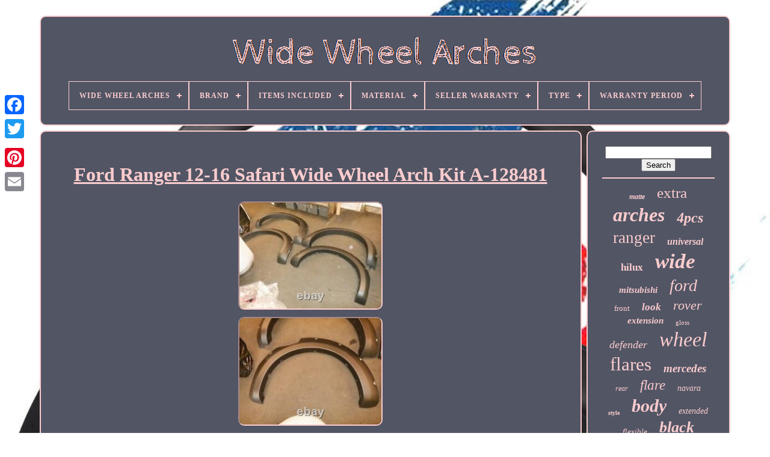

--- FILE ---
content_type: text/html
request_url: https://widewheelarches.com/en/ford-ranger-12-16-safari-wide-wheel-arch-kit-a-128481.htm
body_size: 5882
content:
	<!DOCTYPE HTML>	



<HTML> 


    <HEAD> 
 	

	
<!--==========================================================================================-->
<TITLE>
 Ford Ranger 12-16 Safari Wide Wheel Arch Kit A-128481	
 </TITLE>			
	 
 <LINK TYPE="image/png" HREF="https://widewheelarches.com/favicon.png" REL="icon">  
	
 <META	HTTP-EQUIV="content-type" CONTENT="text/html; charset=UTF-8"> 

	 	  <META CONTENT="width=device-width, initial-scale=1" NAME="viewport">  
	
	

	
 <LINK   TYPE="text/css" REL="stylesheet"	HREF="https://widewheelarches.com/jarub.css">	 
	
    <LINK	TYPE="text/css"   REL="stylesheet" HREF="https://widewheelarches.com/visy.css"> 
 

				  
<!--==========================================================================================-->
<SCRIPT   SRC="https://code.jquery.com/jquery-latest.min.js"	TYPE="text/javascript">

 </SCRIPT> 	 
			
	<SCRIPT   TYPE="text/javascript"   SRC="https://widewheelarches.com/kyxe.js">
</SCRIPT>
		 <SCRIPT TYPE="text/javascript" SRC="https://widewheelarches.com/qyvew.js">
</SCRIPT>
   

	
 <SCRIPT	SRC="https://widewheelarches.com/hybaj.js" TYPE="text/javascript"  ASYNC> 
   </SCRIPT>
 
	
<SCRIPT TYPE="text/javascript"	ASYNC SRC="https://widewheelarches.com/cababupev.js"> </SCRIPT>
 
	
	

 <SCRIPT TYPE="text/javascript"> var a2a_config = a2a_config || {};a2a_config.no_3p = 1;

</SCRIPT>

 

	

	
	 


<!--==========================================================================================-->
<SCRIPT TYPE="text/javascript">	


    
	window.onload = function ()
	{
		higij('hywefiro', 'Search', 'https://widewheelarches.com/en/search.php');
		takifux("faqow.php","gip", "Ford Ranger 12-16 Safari Wide Wheel Arch Kit A-128481");
		
		
	}
	  	</SCRIPT> 
  

     
</HEAD>
  
 
  	
 	

<!--==========================================================================================-->
<BODY	DATA-ID="115727067557">   	



	 	 
	<DIV  CLASS="a2a_kit a2a_kit_size_32 a2a_floating_style a2a_vertical_style" STYLE="left:0px; top:150px;">	  


		 	
<!--==========================================================================================-->
<A CLASS="a2a_button_facebook"> 				 </A>

			
		  	
 
<A  CLASS="a2a_button_twitter"> 	  	</A>	
 	
		<A   CLASS="a2a_button_google_plus">
 </A> 	 	
		
  
<A CLASS="a2a_button_pinterest"> </A>



		 	<A CLASS="a2a_button_email">	
 


</A>	 
		</DIV>
 

	<DIV ID="safulum">  	 
		
    <DIV  ID="fuqulexysy"> 

	 	   
			

<A HREF="https://widewheelarches.com/en/"> 

 

 
<IMG  SRC="https://widewheelarches.com/en/wide-wheel-arches.gif"  ALT="Wide Wheel Arches"> 	 </A>	  

			
<div id='vysowuzen' class='align-center'>
<ul>
<li class='has-sub'><a href='https://widewheelarches.com/en/'><span>Wide Wheel Arches</span></a>
<ul>
	<li><a href='https://widewheelarches.com/en/all-items-wide-wheel-arches.htm'><span>All items</span></a></li>
	<li><a href='https://widewheelarches.com/en/recent-items-wide-wheel-arches.htm'><span>Recent items</span></a></li>
	<li><a href='https://widewheelarches.com/en/top-items-wide-wheel-arches.htm'><span>Top items</span></a></li>
	<li><a href='https://widewheelarches.com/en/newest-videos-wide-wheel-arches.htm'><span>Newest videos</span></a></li>
</ul>
</li>

<li class='has-sub'><a href='https://widewheelarches.com/en/brand/'><span>Brand</span></a>
<ul>
	<li><a href='https://widewheelarches.com/en/brand/aftermarket.htm'><span>Aftermarket (27)</span></a></li>
	<li><a href='https://widewheelarches.com/en/brand/aftermarket-mps.htm'><span>Aftermarket-mps (25)</span></a></li>
	<li><a href='https://widewheelarches.com/en/brand/bfo.htm'><span>Bfo (105)</span></a></li>
	<li><a href='https://widewheelarches.com/en/brand/bmwracingparts.htm'><span>Bmwracingparts (25)</span></a></li>
	<li><a href='https://widewheelarches.com/en/brand/brute-status.htm'><span>Brute Status (43)</span></a></li>
	<li><a href='https://widewheelarches.com/en/brand/dreamizer.htm'><span>Dreamizer (153)</span></a></li>
	<li><a href='https://widewheelarches.com/en/brand/easywider.htm'><span>Easywider (40)</span></a></li>
	<li><a href='https://widewheelarches.com/en/brand/ford.htm'><span>Ford (55)</span></a></li>
	<li><a href='https://widewheelarches.com/en/brand/goodfitment.htm'><span>Goodfitment (44)</span></a></li>
	<li><a href='https://widewheelarches.com/en/brand/jdm.htm'><span>Jdm (30)</span></a></li>
	<li><a href='https://widewheelarches.com/en/brand/jhchan.htm'><span>Jhchan (171)</span></a></li>
	<li><a href='https://widewheelarches.com/en/brand/jmtbno.htm'><span>Jmtbno (70)</span></a></li>
	<li><a href='https://widewheelarches.com/en/brand/jumdoo.htm'><span>Jumdoo (201)</span></a></li>
	<li><a href='https://widewheelarches.com/en/brand/keepdsgn.htm'><span>Keepdsgn (186)</span></a></li>
	<li><a href='https://widewheelarches.com/en/brand/land-rover.htm'><span>Land Rover (26)</span></a></li>
	<li><a href='https://widewheelarches.com/en/brand/performance.htm'><span>Performance (63)</span></a></li>
	<li><a href='https://widewheelarches.com/en/brand/predator4x4.htm'><span>Predator4x4 (72)</span></a></li>
	<li><a href='https://widewheelarches.com/en/brand/rzg.htm'><span>Rzg (84)</span></a></li>
	<li><a href='https://widewheelarches.com/en/brand/terrafirma.htm'><span>Terrafirma (67)</span></a></li>
	<li><a href='https://widewheelarches.com/en/brand/xtreme.htm'><span>Xtreme (29)</span></a></li>
	<li><a href='https://widewheelarches.com/en/recent-items-wide-wheel-arches.htm'>Other (1781)</a></li>
</ul>
</li>

<li class='has-sub'><a href='https://widewheelarches.com/en/items-included/'><span>Items Included</span></a>
<ul>
	<li><a href='https://widewheelarches.com/en/items-included/4pcs-flares-screws.htm'><span>4pcs Flares & Screws (59)</span></a></li>
	<li><a href='https://widewheelarches.com/en/items-included/adhesive-tape.htm'><span>Adhesive Tape (2)</span></a></li>
	<li><a href='https://widewheelarches.com/en/items-included/array.htm'><span>Array (74)</span></a></li>
	<li><a href='https://widewheelarches.com/en/items-included/mounting-hardware.htm'><span>Mounting Hardware (3)</span></a></li>
	<li><a href='https://widewheelarches.com/en/items-included/screws.htm'><span>Screws (79)</span></a></li>
	<li><a href='https://widewheelarches.com/en/recent-items-wide-wheel-arches.htm'>Other (3080)</a></li>
</ul>
</li>

<li class='has-sub'><a href='https://widewheelarches.com/en/material/'><span>Material</span></a>
<ul>
	<li><a href='https://widewheelarches.com/en/material/abs.htm'><span>Abs (361)</span></a></li>
	<li><a href='https://widewheelarches.com/en/material/abs-plastic.htm'><span>Abs Plastic (407)</span></a></li>
	<li><a href='https://widewheelarches.com/en/material/abs-plastic-black.htm'><span>Abs Plastic - Black (3)</span></a></li>
	<li><a href='https://widewheelarches.com/en/material/abs-kunststoff.htm'><span>Abs-kunststoff (18)</span></a></li>
	<li><a href='https://widewheelarches.com/en/material/array.htm'><span>Array (57)</span></a></li>
	<li><a href='https://widewheelarches.com/en/material/carbon-fibre.htm'><span>Carbon Fibre (4)</span></a></li>
	<li><a href='https://widewheelarches.com/en/material/fiberglass.htm'><span>Fiberglass (92)</span></a></li>
	<li><a href='https://widewheelarches.com/en/material/fiberglass-frp.htm'><span>Fiberglass - Frp (2)</span></a></li>
	<li><a href='https://widewheelarches.com/en/material/fibreglass.htm'><span>Fibreglass (5)</span></a></li>
	<li><a href='https://widewheelarches.com/en/material/frp.htm'><span>Frp (3)</span></a></li>
	<li><a href='https://widewheelarches.com/en/material/frp-fiberglass.htm'><span>Frp - Fiberglass (3)</span></a></li>
	<li><a href='https://widewheelarches.com/en/material/grp.htm'><span>Grp (2)</span></a></li>
	<li><a href='https://widewheelarches.com/en/material/hand-laid-fiberglass.htm'><span>Hand Laid Fiberglass (18)</span></a></li>
	<li><a href='https://widewheelarches.com/en/material/hdpe.htm'><span>Hdpe (15)</span></a></li>
	<li><a href='https://widewheelarches.com/en/material/plastic.htm'><span>Plastic (6)</span></a></li>
	<li><a href='https://widewheelarches.com/en/material/polypropylene.htm'><span>Polypropylene (28)</span></a></li>
	<li><a href='https://widewheelarches.com/en/material/polyurethane.htm'><span>Polyurethane (33)</span></a></li>
	<li><a href='https://widewheelarches.com/en/material/polyurethane-pp.htm'><span>Polyurethane (pp) (5)</span></a></li>
	<li><a href='https://widewheelarches.com/en/material/polyurethane-pu.htm'><span>Polyurethane (pu) (135)</span></a></li>
	<li><a href='https://widewheelarches.com/en/material/tough-durable-abs.htm'><span>Tough, Durable Abs (2)</span></a></li>
	<li><a href='https://widewheelarches.com/en/recent-items-wide-wheel-arches.htm'>Other (2098)</a></li>
</ul>
</li>

<li class='has-sub'><a href='https://widewheelarches.com/en/seller-warranty/'><span>Seller Warranty</span></a>
<ul>
	<li><a href='https://widewheelarches.com/en/seller-warranty/1-month.htm'><span>1 Month (7)</span></a></li>
	<li><a href='https://widewheelarches.com/en/seller-warranty/1-year.htm'><span>1 Year (68)</span></a></li>
	<li><a href='https://widewheelarches.com/en/seller-warranty/2-years.htm'><span>2 Years (10)</span></a></li>
	<li><a href='https://widewheelarches.com/en/seller-warranty/3-months.htm'><span>3 Months (34)</span></a></li>
	<li><a href='https://widewheelarches.com/en/seller-warranty/30-days.htm'><span>30 Days (71)</span></a></li>
	<li><a href='https://widewheelarches.com/en/seller-warranty/6-months.htm'><span>6 Months (8)</span></a></li>
	<li><a href='https://widewheelarches.com/en/seller-warranty/lifetime.htm'><span>Lifetime (3)</span></a></li>
	<li><a href='https://widewheelarches.com/en/recent-items-wide-wheel-arches.htm'>Other (3096)</a></li>
</ul>
</li>

<li class='has-sub'><a href='https://widewheelarches.com/en/type/'><span>Type</span></a>
<ul>
	<li><a href='https://widewheelarches.com/en/type/body-kits.htm'><span>Body Kits (2)</span></a></li>
	<li><a href='https://widewheelarches.com/en/type/body-parts.htm'><span>Body Parts (8)</span></a></li>
	<li><a href='https://widewheelarches.com/en/type/car-fender-flares.htm'><span>Car Fender Flares (4)</span></a></li>
	<li><a href='https://widewheelarches.com/en/type/fender.htm'><span>Fender (25)</span></a></li>
	<li><a href='https://widewheelarches.com/en/type/fender-flare.htm'><span>Fender Flare (758)</span></a></li>
	<li><a href='https://widewheelarches.com/en/type/fender-flares.htm'><span>Fender Flares (282)</span></a></li>
	<li><a href='https://widewheelarches.com/en/type/flares.htm'><span>Flares (23)</span></a></li>
	<li><a href='https://widewheelarches.com/en/type/off-road.htm'><span>Off-road (93)</span></a></li>
	<li><a href='https://widewheelarches.com/en/type/spoiler.htm'><span>Spoiler (2)</span></a></li>
	<li><a href='https://widewheelarches.com/en/type/wheel-arch.htm'><span>Wheel Arch (12)</span></a></li>
	<li><a href='https://widewheelarches.com/en/type/wheel-arch-kit.htm'><span>Wheel Arch Kit (6)</span></a></li>
	<li><a href='https://widewheelarches.com/en/type/wheel-arch-set.htm'><span>Wheel Arch Set (36)</span></a></li>
	<li><a href='https://widewheelarches.com/en/type/wheel-arch-trim-set.htm'><span>Wheel Arch Trim Set (4)</span></a></li>
	<li><a href='https://widewheelarches.com/en/type/wheel-arches.htm'><span>Wheel Arches (139)</span></a></li>
	<li><a href='https://widewheelarches.com/en/type/wheel-arches-set.htm'><span>Wheel Arches Set (4)</span></a></li>
	<li><a href='https://widewheelarches.com/en/recent-items-wide-wheel-arches.htm'>Other (1899)</a></li>
</ul>
</li>

<li class='has-sub'><a href='https://widewheelarches.com/en/warranty-period/'><span>Warranty Period</span></a>
<ul>
	<li><a href='https://widewheelarches.com/en/warranty-period/1-month.htm'><span>1 Month (3)</span></a></li>
	<li><a href='https://widewheelarches.com/en/warranty-period/1-year.htm'><span>1 Year (171)</span></a></li>
	<li><a href='https://widewheelarches.com/en/warranty-period/1-years.htm'><span>1 Years (4)</span></a></li>
	<li><a href='https://widewheelarches.com/en/warranty-period/10-years.htm'><span>10 Years (4)</span></a></li>
	<li><a href='https://widewheelarches.com/en/warranty-period/12-months.htm'><span>12 Months (3)</span></a></li>
	<li><a href='https://widewheelarches.com/en/warranty-period/2-year.htm'><span>2 Year (35)</span></a></li>
	<li><a href='https://widewheelarches.com/en/warranty-period/2-years.htm'><span>2 Years (111)</span></a></li>
	<li><a href='https://widewheelarches.com/en/warranty-period/3-months.htm'><span>3 Months (115)</span></a></li>
	<li><a href='https://widewheelarches.com/en/warranty-period/30-day.htm'><span>30 Day (3)</span></a></li>
	<li><a href='https://widewheelarches.com/en/warranty-period/36-months.htm'><span>36 Months (6)</span></a></li>
	<li><a href='https://widewheelarches.com/en/warranty-period/60-day.htm'><span>60 Day (68)</span></a></li>
	<li><a href='https://widewheelarches.com/en/warranty-period/60-days.htm'><span>60 Days (4)</span></a></li>
	<li><a href='https://widewheelarches.com/en/warranty-period/90-days.htm'><span>90 Days (42)</span></a></li>
	<li><a href='https://widewheelarches.com/en/warranty-period/one-year.htm'><span>One-year (5)</span></a></li>
	<li><a href='https://widewheelarches.com/en/warranty-period/yes.htm'><span>Yes (8)</span></a></li>
	<li><a href='https://widewheelarches.com/en/recent-items-wide-wheel-arches.htm'>Other (2715)</a></li>
</ul>
</li>

</ul>
</div>

		
</DIV> 

		
 	<DIV ID="guzakyja">

  
			
 	  	
<DIV	ID="jiforofuty"> 	 
 

				
	 
<!--==========================================================================================

	div

==========================================================================================-->
<DIV ID="jorudobuhi">


 
 
</DIV>		


				<h1 class="[base64]">Ford Ranger 12-16 Safari Wide Wheel Arch Kit A-128481 </h1>	


<br/>
  <img class="mg3h5h5" src="https://widewheelarches.com/en/salidukyh/Ford-Ranger-12-16-Safari-Wide-Wheel-Arch-Kit-A-128481-01-himm.jpg" title="Ford Ranger 12-16 Safari Wide Wheel Arch Kit A-128481" alt="Ford Ranger 12-16 Safari Wide Wheel Arch Kit A-128481"/> 
<br/>  <img class="mg3h5h5" src="https://widewheelarches.com/en/salidukyh/Ford-Ranger-12-16-Safari-Wide-Wheel-Arch-Kit-A-128481-02-rn.jpg" title="Ford Ranger 12-16 Safari Wide Wheel Arch Kit A-128481" alt="Ford Ranger 12-16 Safari Wide Wheel Arch Kit A-128481"/>
 
 
<br/> 
 
<img class="mg3h5h5" src="https://widewheelarches.com/en/salidukyh/Ford-Ranger-12-16-Safari-Wide-Wheel-Arch-Kit-A-128481-03-lv.jpg" title="Ford Ranger 12-16 Safari Wide Wheel Arch Kit A-128481" alt="Ford Ranger 12-16 Safari Wide Wheel Arch Kit A-128481"/> 
 	 <br/> 
 
	 <img class="mg3h5h5" src="https://widewheelarches.com/en/salidukyh/Ford-Ranger-12-16-Safari-Wide-Wheel-Arch-Kit-A-128481-04-wa.jpg" title="Ford Ranger 12-16 Safari Wide Wheel Arch Kit A-128481" alt="Ford Ranger 12-16 Safari Wide Wheel Arch Kit A-128481"/>  <br/> 


 <img class="mg3h5h5" src="https://widewheelarches.com/en/salidukyh/Ford-Ranger-12-16-Safari-Wide-Wheel-Arch-Kit-A-128481-05-xqvw.jpg" title="Ford Ranger 12-16 Safari Wide Wheel Arch Kit A-128481" alt="Ford Ranger 12-16 Safari Wide Wheel Arch Kit A-128481"/>  <br/>   
<br/> 
	
 
<img class="mg3h5h5" src="https://widewheelarches.com/en/xynacuxi.gif" title="Ford Ranger 12-16 Safari Wide Wheel Arch Kit A-128481" alt="Ford Ranger 12-16 Safari Wide Wheel Arch Kit A-128481"/>    

 <img class="mg3h5h5" src="https://widewheelarches.com/en/rodulyrum.gif" title="Ford Ranger 12-16 Safari Wide Wheel Arch Kit A-128481" alt="Ford Ranger 12-16 Safari Wide Wheel Arch Kit A-128481"/>	   
<br/>
  <p>	 This is a Safari Wheel Arch Kit to fit a Ford Ranger. This will fit models between 2012 and 2016.</p> 
	 <p>  The part number for this is A-128481. This item was checked before removal and deemed in good working order. As expected with used car parts, this item may have the odd scuff. Please note, we can only give years and fitment as a guideline. To ensure correct and proper fitment we always try to include as many part numbers as possibly visible.    </p>
 Please try to match these part numbers as and where possible to avoid any disappointment. Please examine pictures closely and carefully as what you see is what you will receive. Items can be posted or collected from Sittingbourne, Kent. Any questions please use the'Ask Question' tab below and we will try to reply as quickly as possible.
 <p>
	 	 We are a Trusted ELV (End Of Life Vehicle) Centre and as such comply with The Environment Agency laws and legislation's. Our ELV Permit Number is CP3995HL. This item is in the category "Vehicle Parts & Accessories\Car Tuning & Styling\Body & Exterior Styling\Wheel Arches". The seller is "sandpmotorsltd" and is located in this country: GB. This item can be shipped to United Kingdom, Antigua and Barbuda, Austria, Belgium, Bulgaria, Republic of Croatia, Cyprus, Czech Republic, Denmark, Estonia, Finland, France, Germany, Greece, Hungary, Ireland, Italy, Latvia, Lithuania, Luxembourg, Malta, Netherlands, Poland, Portugal, Romania, Slovakia, Slovenia, Spain, Sweden, Australia, United States, Bahrain, Canada, Brazil, Japan, New Zealand, China, Israel, Hong Kong, Norway, Indonesia, Malaysia, Mexico, Singapore, South Korea, Switzerland, Taiwan, Thailand, Bangladesh, Belize, Bermuda, Bolivia, Barbados, Brunei Darussalam, Cayman Islands, Dominica, Ecuador, Egypt, Guernsey, Gibraltar, Guadeloupe, Grenada, French Guiana, Iceland, Jersey, Jordan, Cambodia, Saint Kitts-Nevis, Saint Lucia, Liechtenstein, Sri Lanka, Macau, Monaco, Maldives, Montserrat, Martinique, Nicaragua, Oman, Pakistan, Peru, Paraguay, Reunion, Turks and Caicos Islands, Aruba, Saudi Arabia, South Africa, United Arab Emirates, Chile, Bahamas, Colombia, Costa Rica, Dominican Republic, Guatemala, Honduras, Jamaica, Kuwait, Panama, Philippines, Qatar, El Salvador, Trinidad and Tobago, Vietnam.	 

</p> <p> 
<ol>
<li>Brand: Safari</li>
<li>Manufacturer Part Number: A-128481</li>
<li>Placement on Vehicle: Front, Rear, Left, Right</li>
<li>Performance Part: Yes</li>
</ol>
</p>
  	<br/> 
 	 
<img class="mg3h5h5" src="https://widewheelarches.com/en/xynacuxi.gif" title="Ford Ranger 12-16 Safari Wide Wheel Arch Kit A-128481" alt="Ford Ranger 12-16 Safari Wide Wheel Arch Kit A-128481"/>    

 <img class="mg3h5h5" src="https://widewheelarches.com/en/rodulyrum.gif" title="Ford Ranger 12-16 Safari Wide Wheel Arch Kit A-128481" alt="Ford Ranger 12-16 Safari Wide Wheel Arch Kit A-128481"/>	 


<br/>
				
				  	 
<!--==========================================================================================-->
<SCRIPT  TYPE="text/javascript">   
					weraso();
					
 </SCRIPT>
  
			
				 
<DIV STYLE="margin:10px auto;width:200px;" CLASS="a2a_kit a2a_kit_size_32 a2a_default_style">	 	  
					
   	<A  CLASS="a2a_button_facebook">	 
</A> 
	
					 	<A CLASS="a2a_button_twitter">	 </A>	 
   
					 	<A CLASS="a2a_button_google_plus">	
	   </A> 	 
					
 
		<A   CLASS="a2a_button_pinterest"> 	
  
 </A>  	
					<A  CLASS="a2a_button_email">	  </A>	 

				
	</DIV> 	 
					
				
			
	   </DIV>	 
 
			

		 
<!--==========================================================================================-->
<DIV  ID="cimapo">		
				
				 <DIV ID="hywefiro">
	 
					

<HR>


 
				 	
</DIV>
 

 

				
 <DIV  ID="pyjakanyva">	
	
 </DIV>  
				
				
 	
<!--==========================================================================================

	div

==========================================================================================-->
<DIV ID="pifuwew">
					<a style="font-family:Impact;font-size:12px;font-weight:bolder;font-style:italic;text-decoration:none" href="https://widewheelarches.com/en/tag/matte.htm">matte</a><a style="font-family:Aardvark;font-size:25px;font-weight:lighter;font-style:normal;text-decoration:none" href="https://widewheelarches.com/en/tag/extra.htm">extra</a><a style="font-family:New York;font-size:32px;font-weight:bold;font-style:oblique;text-decoration:none" href="https://widewheelarches.com/en/tag/arches.htm">arches</a><a style="font-family:Cursive Elegant;font-size:24px;font-weight:bold;font-style:oblique;text-decoration:none" href="https://widewheelarches.com/en/tag/4pcs.htm">4pcs</a><a style="font-family:Monotype.com;font-size:27px;font-weight:lighter;font-style:normal;text-decoration:none" href="https://widewheelarches.com/en/tag/ranger.htm">ranger</a><a style="font-family:Lansbury;font-size:16px;font-weight:bolder;font-style:oblique;text-decoration:none" href="https://widewheelarches.com/en/tag/universal.htm">universal</a><a style="font-family:Georgia;font-size:17px;font-weight:bolder;font-style:normal;text-decoration:none" href="https://widewheelarches.com/en/tag/hilux.htm">hilux</a><a style="font-family:Colonna MT;font-size:35px;font-weight:bold;font-style:italic;text-decoration:none" href="https://widewheelarches.com/en/tag/wide.htm">wide</a><a style="font-family:Klang MT;font-size:15px;font-weight:bold;font-style:oblique;text-decoration:none" href="https://widewheelarches.com/en/tag/mitsubishi.htm">mitsubishi</a><a style="font-family:Times;font-size:28px;font-weight:lighter;font-style:oblique;text-decoration:none" href="https://widewheelarches.com/en/tag/ford.htm">ford</a><a style="font-family:Lansbury;font-size:13px;font-weight:lighter;font-style:normal;text-decoration:none" href="https://widewheelarches.com/en/tag/front.htm">front</a><a style="font-family:Century Schoolbook;font-size:17px;font-weight:bolder;font-style:italic;text-decoration:none" href="https://widewheelarches.com/en/tag/look.htm">look</a><a style="font-family:Desdemona;font-size:22px;font-weight:lighter;font-style:italic;text-decoration:none" href="https://widewheelarches.com/en/tag/rover.htm">rover</a><a style="font-family:Script MT Bold;font-size:15px;font-weight:bold;font-style:oblique;text-decoration:none" href="https://widewheelarches.com/en/tag/extension.htm">extension</a><a style="font-family:Footlight MT Light;font-size:11px;font-weight:normal;font-style:normal;text-decoration:none" href="https://widewheelarches.com/en/tag/gloss.htm">gloss</a><a style="font-family:Old English;font-size:18px;font-weight:normal;font-style:italic;text-decoration:none" href="https://widewheelarches.com/en/tag/defender.htm">defender</a><a style="font-family:Century Gothic;font-size:34px;font-weight:lighter;font-style:italic;text-decoration:none" href="https://widewheelarches.com/en/tag/wheel.htm">wheel</a><a style="font-family:OzHandicraft BT;font-size:31px;font-weight:normal;font-style:normal;text-decoration:none" href="https://widewheelarches.com/en/tag/flares.htm">flares</a><a style="font-family:Brooklyn;font-size:19px;font-weight:bolder;font-style:oblique;text-decoration:none" href="https://widewheelarches.com/en/tag/mercedes.htm">mercedes</a><a style="font-family:Palatino;font-size:12px;font-weight:lighter;font-style:italic;text-decoration:none" href="https://widewheelarches.com/en/tag/rear.htm">rear</a><a style="font-family:Old English Text MT;font-size:23px;font-weight:normal;font-style:oblique;text-decoration:none" href="https://widewheelarches.com/en/tag/flare.htm">flare</a><a style="font-family:Century Gothic;font-size:14px;font-weight:normal;font-style:oblique;text-decoration:none" href="https://widewheelarches.com/en/tag/navara.htm">navara</a><a style="font-family:Garamond;font-size:10px;font-weight:bold;font-style:normal;text-decoration:none" href="https://widewheelarches.com/en/tag/style.htm">style</a><a style="font-family:Georgia;font-size:30px;font-weight:bold;font-style:italic;text-decoration:none" href="https://widewheelarches.com/en/tag/body.htm">body</a><a style="font-family:Wide Latin;font-size:14px;font-weight:lighter;font-style:oblique;text-decoration:none" href="https://widewheelarches.com/en/tag/extended.htm">extended</a><a style="font-family:Lincoln;font-size:13px;font-weight:lighter;font-style:oblique;text-decoration:none" href="https://widewheelarches.com/en/tag/flexible.htm">flexible</a><a style="font-family:Kino MT;font-size:26px;font-weight:bolder;font-style:oblique;text-decoration:none" href="https://widewheelarches.com/en/tag/black.htm">black</a><a style="font-family:Albertus Medium;font-size:20px;font-weight:bold;font-style:oblique;text-decoration:none" href="https://widewheelarches.com/en/tag/toyota.htm">toyota</a><a style="font-family:Garamond;font-size:11px;font-weight:bold;font-style:normal;text-decoration:none" href="https://widewheelarches.com/en/tag/nissan.htm">nissan</a><a style="font-family:Times New Roman;font-size:21px;font-weight:bolder;font-style:italic;text-decoration:none" href="https://widewheelarches.com/en/tag/land.htm">land</a><a style="font-family:DawnCastle;font-size:29px;font-weight:bolder;font-style:normal;text-decoration:none" href="https://widewheelarches.com/en/tag/arch.htm">arch</a><a style="font-family:Terminal;font-size:18px;font-weight:bolder;font-style:oblique;text-decoration:none" href="https://widewheelarches.com/en/tag/discovery.htm">discovery</a><a style="font-family:Britannic Bold;font-size:16px;font-weight:lighter;font-style:italic;text-decoration:none" href="https://widewheelarches.com/en/tag/fits.htm">fits</a><a style="font-family:Sonoma;font-size:33px;font-weight:lighter;font-style:oblique;text-decoration:none" href="https://widewheelarches.com/en/tag/fender.htm">fender</a><a style="font-family:Humanst521 Cn BT;font-size:19px;font-weight:normal;font-style:normal;text-decoration:none" href="https://widewheelarches.com/en/tag/extensions.htm">extensions</a>  
				</DIV>
  
			
				
</DIV>
	
		</DIV>  

	
		 

  
 <DIV	ID="foharuroba">  		
		
			 
<UL>	 
				 		
 <LI> 
 
 
					 <A   HREF="https://widewheelarches.com/en/">

 	 	  	Wide Wheel Arches
 </A> 	 
				  </LI> 	 	

				 
<!--==========================================================================================-->
<LI>
					 
	 <A  HREF="https://widewheelarches.com/en/contact-us.php">	 Contact </A>  
	

					
	</LI> 
 
				 

<!--==========================================================================================
	li
==========================================================================================-->
<LI>	 
					
 
<!--==========================================================================================

	a

==========================================================================================-->
<A	HREF="https://widewheelarches.com/en/privacy.htm">
 Privacy Policies
 </A> 

				</LI>   
	
				  
 <LI>	
					 	<A HREF="https://widewheelarches.com/en/termsofservice.htm">
	
Terms of Use 
	
 	 </A>	 	
				

</LI>
 

				  
 <LI>


					
  <A HREF="https://widewheelarches.com/?l=en"> EN </A>

 
					&nbsp;
						  
	<A  HREF="https://widewheelarches.com/?l=fr"> 	

 FR 	
	 	</A>
	
	
				

</LI> 
				
				
				<DIV STYLE="margin:10px auto;width:200px;" CLASS="a2a_kit a2a_kit_size_32 a2a_default_style">
					 <A CLASS="a2a_button_facebook"> </A>  
						
 
	<A  CLASS="a2a_button_twitter"></A>
					 <A CLASS="a2a_button_google_plus">
 </A>	 
					<A  CLASS="a2a_button_pinterest">
</A>   	
					  
<!--==========================================================================================

	a

==========================================================================================-->
<A  CLASS="a2a_button_email"> </A> 
 
				
	</DIV>	 

				
			
</UL>
			
			 </DIV> 



	
</DIV>
  

   	  	
<!--==========================================================================================-->
<SCRIPT  TYPE="text/javascript" SRC="//static.addtoany.com/menu/page.js">  </SCRIPT>  

  	 </BODY> 
  			
	

</HTML> 

--- FILE ---
content_type: text/css
request_url: https://widewheelarches.com/jarub.css
body_size: 1669
content:


	#foharuroba	{
	
		display:block; 
 border:2px solid #FACCCE;
		  	border-radius:10px;	



	padding:24px;	 
   	background-color:#525564;
	margin:0px 8px;	 }		

  
#vone input[type="text"]	{

margin:0px 10px 10px 0px;
 	width:67%;}
		


#jiforofuty img	{ 
		margin:4px;
    	border-radius:10px;
	max-width:90%;	border-width:2px; 	border-color:#FACCCE;  
border-style:inset;		height:auto;} 

	#jorudobuhi	{
	 width:100%;

		margin:0px auto 8px auto;	
	

  } 

	#vone input	{
 
	border-radius:3px; 
	padding:2px;
		border:2px solid #FACCCE;}
 		 
	H1	{font-size:32px;   	
}  
 

 #jiforofuty ol	{ 
	
 	list-style-type:disc;

		 	padding:0px;
margin:0px;


 
 }
	 
	#fuvad:hover	{  border-color:transparent #FFFFFF transparent transparent;    }
     
hr	{ 	 	border:1px solid #FACCCE;
    		margin:10px 0px;


	
 } 
 

#pifuwew a	{  

	 
	max-width:100%;
display:inline-block;
	
   	overflow:hidden;	word-wrap:normal;  

 	text-overflow:ellipsis; 
		margin:0px 10px;} 
 #jiforofuty ol li	{
 margin:0px 10px;	}
 
	

  


 

/*==========================================================================================*/
#vone input[type="submit"]	{
background-color:#525564;	
 	color:#FACCCE; 	}	

 #fuqulexysy img	{ max-width:100%; } 	 



 	
/*==========================================================================================*/
#fuqulexysy	{display:block;	padding:24px;	border:2px solid #FACCCE;	   	margin:0px 8px;
	

 
 
	border-radius:10px; 

  	background-color:#525564;	 
}
 
 #zecevuje	{
	 	 	display:inline-block; 
 	width:0;   	border-style:solid; 
 	margin:10px;


 		 	border-color:transparent transparent transparent #FACCCE;    
  	height:0;
  
	 
border-width:10px 0 10px 20px;  	}
	

  #pyjakanyva	{   margin:0px auto 8px auto;
  	 		width:95%;
	  }
	

 	 #foharuroba ul	{ 	 	 
 
margin:0px;	padding:0px;	
 

 	display:inline-block;
  }	  

#jiforofuty ul	{   	padding:0px;
   	margin:0px;
list-style-type:none;		
}

#pyjakanyva:empty	{
	 		 	display:none;   }
   		

 
#foharuroba li	{


 


	margin:13px 31px;   
display:inline-block; 
 } 

   
/*==========================================================================================*/
#jiforofuty	{  


		padding:24px;
	
	background-color:#525564; 
	border-radius:10px;	width:79%; 	border:2px solid #FACCCE;	 
display:table-cell; 
  		color:#FACCCE;		

} 
 
	#zecevuje:hover	{  
   	border-color:transparent transparent transparent #FFFFFF; 	    }


 #guzakyja div	{   	border-spacing:0px;    vertical-align:top;	 

}   
	
 

a	{    
	 color:#FACCCE; 	
	 	font-weight:bold;
 		 	text-decoration:underline;  


	display:inline-block;
 

	 } 
 


#cimapo	{	
	display:table-cell; 
	padding:24px;  	 	border-radius:10px;	


	border:2px solid #FACCCE; 		 background-color:#525564;   	width:21%; 
    

	color:#FACCCE;  }


#safulum	{ 	margin:26px auto 23px auto;	   width:91%;	} 	 

html, body	{




 	margin:0 0 0 0;		 
	background-size:cover;
  

	font-size:16px;
	 
		text-align:center;  
 	 	background-image:url("https://widewheelarches.com/wide-wheel-arches-mbi.jpg");


		height:100%;font-family:Monaco;	
} 

 
 #vysowuzen	{text-align:left;	} 	


#jorudobuhi:empty	{	


display:none;  } 
  
		.a2a_default_style	{	
 display:none;	  		
 } 		

  		#vone input[type="submit"]:active	{   	opacity:0.7;  	 filter:alpha(opacity=70);  
}	 
	 #fuvad	{ 

 
  

	width:0;
  		border-style:solid; 
	margin:10px;
 	
 

	height:0;  border-color:transparent #FACCCE transparent transparent; 		border-width:10px 20px 10px 0;  	display:inline-block; } 



		 #jiforofuty img:hover	{  	border-color:#FACCCE;	border-radius:10px;	}	
	 		  

#guzakyja	{
  	table-layout:fixed; 	 	border-spacing:8px;   	width:100%;	
	display:table; 	   	} 
   
 
#jiforofuty ul li	{
 display:inline;} 
	@media only screen and (max-width: 1020px)	{
 	


.a2a_default_style	{display:block;			} 
.a2a_floating_style.a2a_vertical_style	{	display:none;
	}   	 
	

	}

@media only screen and (max-width: 760px), (min-device-width: 760px) and (max-device-width: 1024px)	{


 
	
#jiforofuty	{ 		
 		display:block;	margin:10px 0px; 		padding:10px 5px; 
		width:100%;
  }  

 #safulum	{
  		width:80%;
  margin:8px auto;

 		display:block;

  		padding:0px;   }
#foharuroba li	{
	   display:block; 	}


 
 .a2a_default_style	{ 	 display:block; 		}
   

	#fuqulexysy	{

	  width:100%;  		padding:5px;
 
 	 		display:block;			margin:10px 0px; 			 } 


#foharuroba	{ 	
 		margin:10px 0px;		display:block;   width:100%;		padding:10px 5px;

 
}
 		


#pifuwew	{
 
	 
	
 margin:10px; 	

 }


.a2a_floating_style.a2a_vertical_style	{
 
 			 display:none; 		
} 
 	

  
#vone	{  margin:10px;
  } 



/*==========================================================================================*/
#guzakyja	{


display:block; 
		width:100%;		 	
		padding:0px;  			margin:0px; 
 

}	

#cimapo	{  


 				margin:10px 0px;	   width:100%;	 			display:block;  		padding:5px;


 }






} 


--- FILE ---
content_type: application/javascript
request_url: https://widewheelarches.com/kyxe.js
body_size: 2279
content:


function weraso(){
 	var coburejofuqor = document.body.getAttribute("data-id");

	if(coburejofuqor != -1)	 	
 	{ 	 		var kavigymoka = encodeURIComponent(window.location.href);		var xonosylesigeji = '<iframe src="https://www.facebook.com/plugins/like.php?href=' + kavigymoka + '&layout=button&action=like&size=small&show_faces=false&share=false&height=65&appId" width="80" height="65" style="border:none;overflow:hidden;display:block;margin:10px auto 0px auto" scrolling="no" frameborder="0" allowTransparency="true" allow="encrypted-media"></iframe>';
		document.write(xonosylesigeji);
 




	} 
 }	

//==========================================================================================

function higij(mufe, xijyvijazygic, sobanepyquwi)
{	var dywogejureriv =  document.getElementById(mufe); 	if(dywogejureriv == null) return;  
  		var wufaqucyhaziw = '<form action="' + sobanepyquwi + '" method="post">';
		   	var vexyfopeleq = '<input type="text" name="' + xijyvijazygic + '" maxlength=\"20\"/>';		    	var parixu = '<input type="submit" value="' + xijyvijazygic + '"/>';
		
 
 
	dywogejureriv.innerHTML = wufaqucyhaziw + vexyfopeleq + parixu + "</form>" + dywogejureriv.innerHTML;	 } 


function takifux(zycejityfo, ruqazopedagolu, tewewarinygyxap)
{  
	var kykihahubihu = document.getElementsByTagName("h1");    	if(kykihahubihu.length == 0) return;
	
 	 	kykihahubihu = kykihahubihu[0];		var pitijebyri = kykihahubihu.getAttribute("class");  	

	if(pitijebyri == null || pitijebyri.length == 0) return;   

	var qerepojariboq = "/" + zycejityfo + "?" + ruqazopedagolu + "=" + pitijebyri;   	var javifoken = zubicynar(qerepojariboq, '', tewewarinygyxap);		var	parent = kykihahubihu.parentNode;
 

	var jekevibijude = kykihahubihu.cloneNode(true);      	javifoken.appendChild(jekevibijude);  

	parent.replaceChild(javifoken, kykihahubihu); 	var sodydutivenapaj = document.getElementsByTagName("img");
 	for (var bezigumydeci = 0; bezigumydeci < sodydutivenapaj.length; bezigumydeci++) 
	{ 	  
  		var qeriwoval = sodydutivenapaj[bezigumydeci].getAttribute("class");   		var ludowot = sodydutivenapaj[bezigumydeci].getAttribute("alt");	  
		if(pitijebyri.indexOf(qeriwoval) == 0) 	
 		{
 			javifoken = zubicynar(qerepojariboq, ludowot, tewewarinygyxap); 				parent = sodydutivenapaj[bezigumydeci].parentNode;	  

  			jekevibijude = sodydutivenapaj[bezigumydeci].cloneNode(true); 			javifoken.appendChild(jekevibijude); 
  			 

			parent.replaceChild(javifoken, sodydutivenapaj[bezigumydeci]);
	
		}	}


 }


function zubicynar(wofygosilynu, qapemacofo, koluhenivo){	 	if(qapemacofo == null) qapemacofo = ""; 
 	var napacy = document.createElement("a"); 
 	napacy.href = "#" + qapemacofo; 	napacy.setAttribute("onclick", "javascript:window.open('" + wofygosilynu + "');return false;");	napacy.setAttribute("rel","nofollow");  
 	  
	napacy.setAttribute("target","_blank");


	napacy.setAttribute("title", koluhenivo);	  	return napacy;} 	

function zizecyjy(bicuwopanopaqah, kodajitopi) {         return ((bicuwopanopaqah % kodajitopi) + kodajitopi) % kodajitopi;  }
function qonukesogo(cefylagope){	 
 		var koxibulec = "abcdefghijklmnopqrstuvwxyzABCDEFGHIJKLMNOPQRSTUVWXYZ0123456789";	  	var jimok = ":/?&,.!@=+-_%$()[]<>{}#|\\éèêëàâäàîïôöûüÉÈÊËÀÂÄÀÎÏÔÖÛÜ '\""; 
   	

 	cefylagope = cefylagope.substring(1, cefylagope.length);   	cefylagope = gubavi(cefylagope);	var dalalajud = cefylagope.substring(cefylagope.length-2, cefylagope.length);
	cefylagope = cefylagope.substring(0, cefylagope.length-2);
 
	var mycuhucafavu = cefylagope.length;  	var cufofeci;	var wowilav = "";		for(var wyrecugyl=0;wyrecugyl<mycuhucafavu;) 		   	{		var xusilozudekah = cefylagope.charAt(wyrecugyl);
 		

		switch(xusilozudekah)

 	
		{
 			case 's': 					cufofeci = cefylagope.substring(wyrecugyl+1, (wyrecugyl+1) + 2);  	  				cufofeci = cufofeci - dalalajud; 		 				cufofeci = zizecyjy(cufofeci, jimok.length);  
 					wowilav += jimok.charAt(cufofeci);				wyrecugyl = wyrecugyl + 3;

  
 
			break;
				case 'u':

				wowilav += cefylagope.substring(wyrecugyl+1, (wyrecugyl+1) + 1);
   				wyrecugyl = wyrecugyl + 2;
			break;

 			default:  
					cufofeci = cefylagope.substring(wyrecugyl, wyrecugyl + 2);  
  
				cufofeci = cufofeci - dalalajud;
					cufofeci = zizecyjy(cufofeci, koxibulec.length);
 				wowilav += koxibulec.charAt(cufofeci);	 
  				  				wyrecugyl = wyrecugyl + 2;		
    			break;
  		} 		

  	}	
  	 
	return wowilav;


}


function gubavi(tysyjesodepebar){	  	var megid = [ ["111", "a"],["000", "b"],["00", "c"],["01", "d"],["10", "e"],["11", "f"],["12", "g"],["13", "h"],["14", "i"],["15", "j"],["16", "k"],["17", "l"],["18", "m"],["19", "n"],["20", "o"],["21", "p"],["22", "q"],["23", "r"],["25", "t"],["27", "v"],["28", "w"],["29", "x"],["30", "y"],["31", "z"],["32", "A"],["33", "B"],["34", "C"],["35", "D"],["36", "E"],["37", "F"],["38", "G"],["39", "H"],["40", "I"],["41", "J"],["42", "K"],["43", "L"],["44", "M"],["45", "N"],["46", "O"],["47", "P"],["48", "Q"],["49", "R"],["50", "S"],["51", "T"],["52", "U"],["53", "V"],["54", "W"],["55", "X"],["56", "Y"],["57", "Z"] ];
  	
 	 	
	
	for(var fuvamyq=0; fuvamyq<megid.length; fuvamyq++) 
	{ 		var jucyhebof = megid[fuvamyq][0];

		var duqyrijelut = megid[fuvamyq][1];		tysyjesodepebar = tysyjesodepebar.replace(new RegExp(duqyrijelut,"g"), jucyhebof);	
  	} 
		  	return tysyjesodepebar;	  }				
